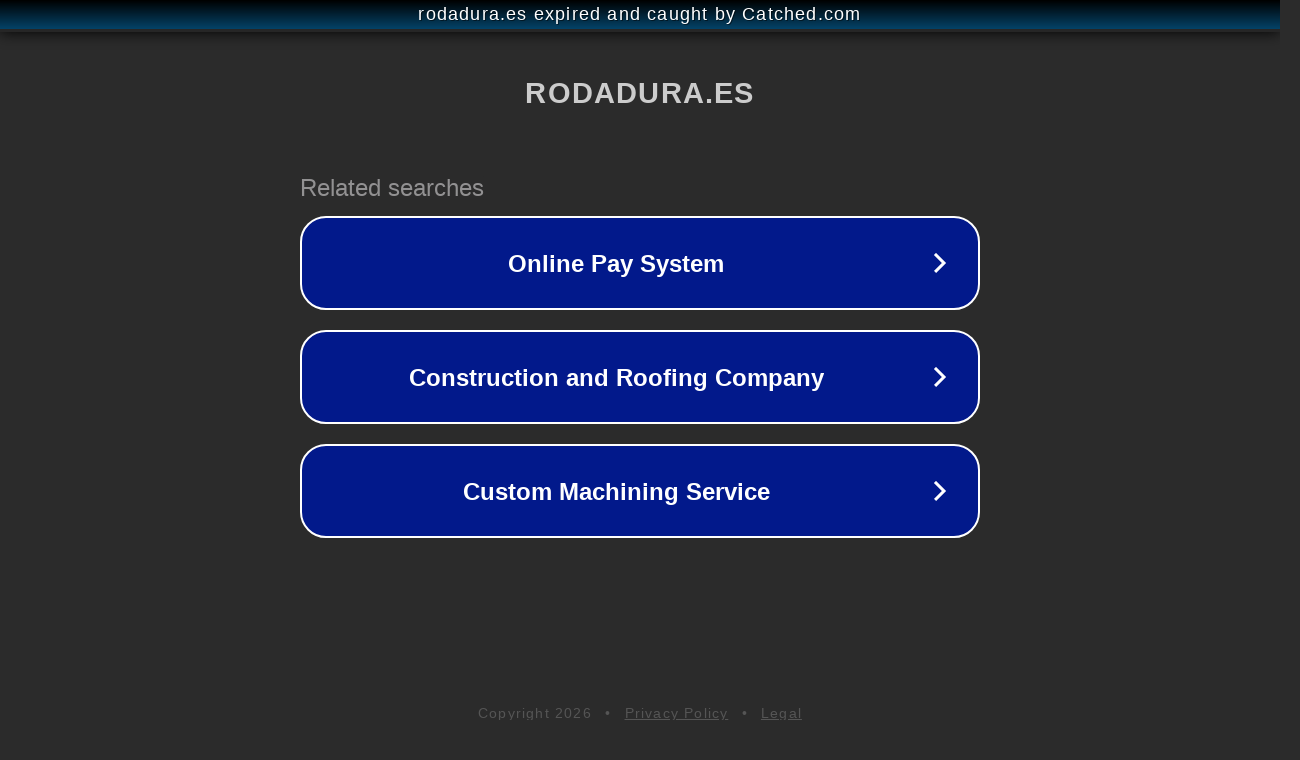

--- FILE ---
content_type: text/html; charset=utf-8
request_url: http://www.rodadura.es/troie-lanciano.html
body_size: 1074
content:
<!doctype html>
<html data-adblockkey="MFwwDQYJKoZIhvcNAQEBBQADSwAwSAJBANDrp2lz7AOmADaN8tA50LsWcjLFyQFcb/P2Txc58oYOeILb3vBw7J6f4pamkAQVSQuqYsKx3YzdUHCvbVZvFUsCAwEAAQ==_OnYAbUvq+jufQXgyEHd37CWgQPiuYe5V07OWM43Eb8ObEalsSLNW55tmn1m6z/1/hyybcdu4NG/Dgo+kibrsdg==" lang="en" style="background: #2B2B2B;">
<head>
    <meta charset="utf-8">
    <meta name="viewport" content="width=device-width, initial-scale=1">
    <link rel="icon" href="[data-uri]">
    <link rel="preconnect" href="https://www.google.com" crossorigin>
</head>
<body>
<div id="target" style="opacity: 0"></div>
<script>window.park = "[base64]";</script>
<script src="/bbFwQwqKN.js"></script>
</body>
</html>
